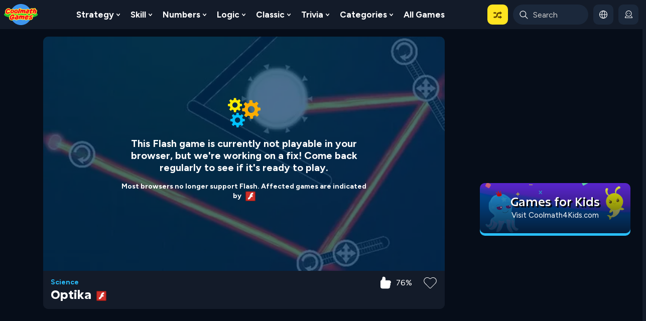

--- FILE ---
content_type: application/javascript; charset=utf-8
request_url: https://fundingchoicesmessages.google.com/f/AGSKWxViR-z00e9pgbNLxBveFfSg1It2mCdrmr7gVKualee7fNJFH0FsXxuHiPFIJkX7ZwqLOvE-ZJlIinNdDq54kB8hl0XU474zhRlgpZCd0MjjvvhOdmROem7s9CC8u2SowcIMXOF6NDAoH44TKkbxA4nHzw6KssQoSSzVFPM_9ZMVnRzNYmXpyAVtvaa2/_/boxad1.=120x600,/admanager_/services/getbanner?/data/init?site_id=
body_size: -1290
content:
window['c93d0504-3d55-40d2-831c-22351e9a3633'] = true;

--- FILE ---
content_type: image/svg+xml
request_url: https://www.coolmathgames.com/themes/custom/coolmath/assets/images/review-check.svg
body_size: 438
content:
<svg xmlns="http://www.w3.org/2000/svg" width="30" height="31" viewBox="0 0 30 31" fill="none">
  <g clip-path="url(#clip0_154_14534)">
    <path d="M22.5 0.350708H2.5C1.11929 0.350708 0 1.47 0 2.85071V27.8507C0 29.2314 1.11929 30.3507 2.5 30.3507H22.5C23.8807 30.3507 25 29.2314 25 27.8507V2.85071C25 1.47 23.8807 0.350708 22.5 0.350708Z" fill="#FFEC00"/>
    <path d="M20.625 6.60074H4.375C4.025 6.60074 3.75 6.32574 3.75 5.97574C3.75 5.62574 4.025 5.35074 4.375 5.35074H20.625C20.975 5.35074 21.25 5.62574 21.25 5.97574C21.25 6.32574 20.975 6.60074 20.625 6.60074Z" fill="#FFA800"/>
    <path d="M20.625 12.8507H4.375C4.025 12.8507 3.75 12.5757 3.75 12.2257C3.75 11.8757 4.025 11.6007 4.375 11.6007H20.625C20.975 11.6007 21.25 11.8757 21.25 12.2257C21.25 12.5757 20.975 12.8507 20.625 12.8507Z" fill="#FFA800"/>
    <path d="M5.625 19.1007H4.375C4.025 19.1007 3.75 18.8257 3.75 18.4757C3.75 18.1257 4.025 17.8507 4.375 17.8507H5.625C5.975 17.8507 6.25 18.1257 6.25 18.4757C6.25 18.8257 5.975 19.1007 5.625 19.1007Z" fill="#FFA800"/>
    <path d="M16.2625 25.9632C15.6 25.9632 14.9625 25.6882 14.5125 25.1882L8.63755 18.7507C7.75005 17.7882 7.82505 16.2757 8.78755 15.4007C9.76255 14.5132 11.2625 14.5882 12.1375 15.5507L16.225 20.0257L25.8375 9.13824C26.7 8.15074 28.2001 8.06324 29.1875 8.92574C30.1751 9.78824 30.2626 11.2882 29.4001 12.2757L18.0375 25.1382C17.5875 25.6382 16.95 25.9382 16.275 25.9382H16.25L16.2625 25.9632Z" fill="#F70000"/>
  </g>
  <defs>
    <clipPath id="clip0_154_14534">
      <rect width="30" height="30" fill="white" transform="translate(0 0.350708)"/>
    </clipPath>
  </defs>
</svg>

--- FILE ---
content_type: image/svg+xml
request_url: https://www.coolmathgames.com/sites/default/files/2022-11/Critical-thinking.svg
body_size: 411
content:
<svg xmlns="http://www.w3.org/2000/svg" width="500" height="500" viewBox="0 0 500 500"><defs><style>.cls-1{fill:#006aac;}.cls-2{fill:#fdec00;}.cls-3{fill:#fdad00;}.cls-4{fill:#21465f;}</style></defs><g id="Critical_thinking" data-name="Critical thinking"><path class="cls-1" d="M429.76,147.66a91.6,91.6,0,0,0,9.78-42.18c-.45-49.61-40.81-90.29-90.42-91.11a91.62,91.62,0,0,0-57.37,18.86,3.08,3.08,0,0,1-4.17-.4A97.73,97.73,0,0,0,215.37,0c-52.72-.5-96.85,41.47-98.85,94.15a98,98,0,0,0,5,35.13,3.1,3.1,0,0,1-3.81,4,92.2,92.2,0,0,0-24.29-3.65C42.82,128.81.68,169.69,0,220.33a92,92,0,0,0,142.76,77.94,3.11,3.11,0,0,1,4.81,2.37,96.29,96.29,0,0,0,191.16,8.07A3.11,3.11,0,0,1,344,307a91.68,91.68,0,0,0,68.62,25.84c47.51-2.31,85.73-41.14,87.34-88.67a92,92,0,0,0-68.21-92.08A3.11,3.11,0,0,1,429.76,147.66Z"/><circle class="cls-1" cx="404" cy="409.79" r="30"/><circle class="cls-1" cx="480" cy="480" r="20"/><path class="cls-2" d="M324.13,169.48a74.46,74.46,0,1,0-109,66H215v24.7H284.4v-24.7h-.17A74.42,74.42,0,0,0,324.13,169.48Z"/><path class="cls-3" d="M271.35,198.76a7.5,7.5,0,0,0-10.61,0L249,210.46l-11.69-11.7a7.5,7.5,0,0,0-10.61,10.61l14.8,14.8v28.89a7.5,7.5,0,0,0,15,0V224.17l14.81-14.8A7.5,7.5,0,0,0,271.35,198.76Z"/><path class="cls-4" d="M283.9,253.23H214.18a7.5,7.5,0,0,0,0,15h1.69A34.74,34.74,0,0,0,249.68,295h0a34.73,34.73,0,0,0,33.8-26.79h.42a7.5,7.5,0,0,0,0-15Z"/></g></svg>